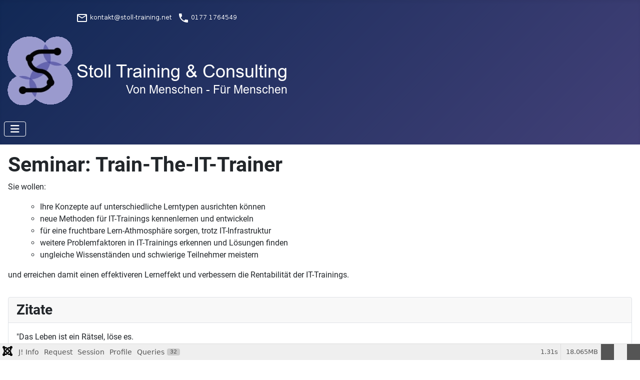

--- FILE ---
content_type: text/html; charset=utf-8
request_url: http://stoll-training.net/index.php/stc-leistungen/stc-training/55-seminar-train-the-it-trainer
body_size: 78952
content:
<!DOCTYPE html>
<html lang="de-de" dir="ltr">

<head>
    <meta charset="utf-8">
	<meta name="rights" content="Hans-Peter Stoll">
	<meta name="author" content="Hans-Peter Stoll">
	<meta name="viewport" content="width=device-width, initial-scale=1">
	<meta name="description" content="Das Train-The-IT-Training lädt Sie ein, an Ihrer Trainerpräsenz zu arbeiten, gezielt Methoden einzusetzen und neue Wege zu beschreiten.">
	<meta name="generator" content="Joomla! - Open Source Content Management">
	<title>Seminar: Train-The-IT-Trainer</title>
	<link href="/media/system/images/joomla-favicon.svg" rel="icon" type="image/svg+xml">
	<link href="/media/system/images/favicon.ico" rel="alternate icon" type="image/vnd.microsoft.icon">
	<link href="/media/system/images/joomla-favicon-pinned.svg" rel="mask-icon" color="#000">

    <link href="/media/system/css/joomla-fontawesome.css?056a8d" rel="lazy-stylesheet" data-asset-name="fontawesome"><noscript><link href="/media/system/css/joomla-fontawesome.css?056a8d" rel="stylesheet"></noscript>
	<link href="/media/templates/site/cassiopeia/css/global/fonts-local_roboto.css?056a8d" rel="lazy-stylesheet" data-asset-name="fontscheme.current"><noscript><link href="/media/templates/site/cassiopeia/css/global/fonts-local_roboto.css?056a8d" rel="stylesheet"></noscript>
	<link href="/media/templates/site/cassiopeia/css/template.css?056a8d" rel="stylesheet" data-asset-name="template.cassiopeia.ltr" data-asset-dependencies="fontawesome">
	<link href="/media/templates/site/cassiopeia/css/global/colors_standard.css?056a8d" rel="stylesheet" data-asset-name="theme.colors_standard">
	<link href="/media/templates/site/cassiopeia/css/vendor/joomla-custom-elements/joomla-alert.css?0.4.1" rel="stylesheet" data-asset-name="webcomponent.joomla-alert">
	<link href="/media/plg_system_debug/css/debug.css?056a8d" rel="stylesheet" data-asset-name="plg.system.debug" data-asset-dependencies="fontawesome">
	<style>:root {
		--hue: 214;
		--template-bg-light: #f0f4fb;
		--template-text-dark: #495057;
		--template-text-light: #ffffff;
		--template-link-color: var(--link-color);
		--template-special-color: #001B4C;
		
	}</style>

    <script src="/media/vendor/jquery/js/jquery.js?3.7.1" data-asset-name="jquery"></script>
	<script src="/media/vendor/metismenujs/js/metismenujs.js?1.4.0" defer data-asset-name="metismenujs"></script>
	<script src="/media/templates/site/cassiopeia/js/mod_menu/menu-metismenu.js?056a8d" defer data-asset-name="metismenu" data-asset-dependencies="metismenujs"></script>
	<script type="application/json" class="joomla-script-options new">{
    "joomla.jtext": {
        "ERROR": "Fehler",
        "MESSAGE": "Nachricht",
        "NOTICE": "Hinweis",
        "WARNING": "Warnung",
        "JCLOSE": "Schließen",
        "JOK": "OK",
        "JOPEN": "Öffnen"
    },
    "system.paths": {
        "root": "",
        "rootFull": "http:\/\/stoll-training.net\/",
        "base": "",
        "baseFull": "http:\/\/stoll-training.net\/"
    },
    "csrf.token": "c58857e63af3ca337025cd4f48094cc7"
}</script>
	<script src="/media/system/js/core.js?2cb912" data-asset-name="core"></script>
	<script src="/media/templates/site/cassiopeia/js/template.js?056a8d" type="module" data-asset-name="template.cassiopeia" data-asset-dependencies="core"></script>
	<script src="/media/vendor/bootstrap/js/collapse.js?5.3.3" type="module" data-asset-name="bootstrap.collapse" data-asset-dependencies="core"></script>
	<script src="/media/system/js/messages.js?9a4811" type="module" data-asset-name="messages" data-asset-dependencies="messages-legacy"></script>
	<script src="/media/plg_system_debug/js/debug.js?056a8d" defer data-asset-name="plg.system.debug" data-asset-dependencies="jquery"></script>
	<script type="application/ld+json">{
    "@context": "https://schema.org",
    "@graph": [
        {
            "@type": "Organization",
            "@id": "http://stoll-training.net/#/schema/Organization/base",
            "name": "Stoll Training & Consulting",
            "url": "http://stoll-training.net/"
        },
        {
            "@type": "WebSite",
            "@id": "http://stoll-training.net/#/schema/WebSite/base",
            "url": "http://stoll-training.net/",
            "name": "Stoll Training & Consulting",
            "publisher": {
                "@id": "http://stoll-training.net/#/schema/Organization/base"
            }
        },
        {
            "@type": "WebPage",
            "@id": "http://stoll-training.net/#/schema/WebPage/base",
            "url": "http://stoll-training.net/index.php/stc-leistungen/stc-training/55-seminar-train-the-it-trainer",
            "name": "Seminar: Train-The-IT-Trainer",
            "description": "Das Train-The-IT-Training lädt Sie ein, an Ihrer Trainerpräsenz zu arbeiten, gezielt Methoden einzusetzen und neue Wege zu beschreiten.",
            "isPartOf": {
                "@id": "http://stoll-training.net/#/schema/WebSite/base"
            },
            "about": {
                "@id": "http://stoll-training.net/#/schema/Organization/base"
            },
            "inLanguage": "de-DE"
        },
        {
            "@type": "Article",
            "@id": "http://stoll-training.net/#/schema/com_content/article/55",
            "name": "Seminar: Train-The-IT-Trainer",
            "headline": "Seminar: Train-The-IT-Trainer",
            "inLanguage": "de-DE",
            "isPartOf": {
                "@id": "http://stoll-training.net/#/schema/WebPage/base"
            }
        }
    ]
}</script>

</head>

<body class="site com_content wrapper-static view-article layout-blog no-task itemid-118 has-sidebar-right">
    <header class="header container-header full-width position-sticky sticky-top">

        
                    <div class="grid-child container-below-top">
                <div class="below-top no-card ">
        
<div id="mod-custom96" class="mod-custom custom">
    <p><img src="/images/STC/contact.png" alt="contact" style="float: right;" /></p></div>
</div>

            </div>
        
                    <div class="grid-child">
                <div class="navbar-brand">
                    <a class="brand-logo" href="/">
                        <img loading="eager" decoding="async" src="http://stoll-training.net/images/STC/stoll_training_St5.png" alt="Stoll Training &amp;amp; Consulting">                    </a>
                                    </div>
            </div>
        
                    <div class="grid-child container-nav">
                                    
<nav class="navbar navbar-expand-lg" aria-label="Stoll Training &amp; Consulting">
    <button class="navbar-toggler navbar-toggler-right" type="button" data-bs-toggle="collapse" data-bs-target="#navbar98" aria-controls="navbar98" aria-expanded="false" aria-label="Navigation umschalten">
        <span class="icon-menu" aria-hidden="true"></span>
    </button>
    <div class="collapse navbar-collapse" id="navbar98">
        <ul class="mod-menu mod-menu_dropdown-metismenu metismenu mod-list ">
<li class="metismenu-item item-106 level-1 default active deeper parent"><a href="/index.php" >Leistungen</a><button class="mm-collapsed mm-toggler mm-toggler-link" aria-haspopup="true" aria-expanded="false" aria-label="Leistungen"></button><ul class="mm-collapse"><li class="metismenu-item item-117 level-2"><a href="/index.php/stc-leistungen/stc-notes-domino" >Notes/Domino</a></li><li class="metismenu-item item-118 level-2 current active"><a href="/index.php/stc-leistungen/stc-training" aria-current="location">Training</a></li><li class="metismenu-item item-119 level-2"><a href="/index.php/stc-leistungen/stc-mailst-du-noch" >Mails du noch?</a></li></ul></li><li class="metismenu-item item-107 level-1"><a href="/index.php/stc-kompetenzen" >Kompetenzen</a></li><li class="metismenu-item item-108 level-1"><a href="/index.php/stc-credo" >Credo</a></li><li class="metismenu-item item-109 level-1"><a href="/index.php/stc-support" >Support</a></li><li class="metismenu-item item-110 level-1 deeper parent"><a href="/index.php/stc-datenschutz" >Datenschutz</a><button class="mm-collapsed mm-toggler mm-toggler-link" aria-haspopup="true" aria-expanded="false" aria-label="Datenschutz"></button><ul class="mm-collapse"><li class="metismenu-item item-111 level-2"><a href="/index.php/stc-datenschutz/stc-impressum" >Impressum</a></li><li class="metismenu-item item-112 level-2"><a href="/index.php/stc-datenschutz/stc-agb" >AGB</a></li></ul></li></ul>
    </div>
</nav>

                                            </div>
            </header>

    <div class="site-grid">
        
        
        
        
        <div class="grid-child container-component">
            
            
            <div id="system-message-container" aria-live="polite"></div>

            <main>
                <div class="com-content-article item-page">
    <meta itemprop="inLanguage" content="de-DE">
    
    
        <div class="page-header">
        <h1>
            Seminar: Train-The-IT-Trainer        </h1>
                            </div>
        
        
    
    
        
                                                <div class="com-content-article__body">
        <p>Sie wollen:</p>
<ul style="margin-right: 0px;">
<ul>
<li>Ihre Konzepte auf unterschiedliche Lerntypen ausrichten k&ouml;nnen</li>
<li>neue Methoden f&uuml;r IT-Trainings kennenlernen und entwickeln</li>
<li>f&uuml;r eine fruchtbare Lern-Athmosph&auml;re sorgen, trotz IT-Infrastruktur</li>
<li>weitere Problemfaktoren in IT-Trainings erkennen und L&ouml;sungen finden</li>
<li>ungleiche Wissenst&auml;nden und schwierige Teilnehmer meistern</li>
</ul>
</ul>
<p>und erreichen damit einen effektiveren Lerneffekt und verbessern die Rentabilit&auml;t der IT-Trainings.</p>    </div>

        
                                        </div>

            </main>
            
        </div>

                    <div class="grid-child container-sidebar-right">
                <div class="sidebar-right card ">
            <h3 class="card-header ">Zitate</h3>        <div class="card-body">
                <div class="mod-articlesnews newsflash">
            <div class="mod-articlesnews__item" itemscope itemtype="https://schema.org/Article">
            

    

    <p>"Das Leben ist ein Rätsel, löse es.<br />Das Leben ist ein Lied, singe es.<br />Das Leben ist ein Abenteuer, wage es..."<br /> <em>(Mutter Teresa)</em></p>

        </div>
    </div>
    </div>
</div>
<div class="sidebar-right no-card ">
        
<div id="mod-custom91" class="mod-custom custom">
    <p style="text-align: center;"><img src="/images/STC/teamviewer.png" alt="teamviewer" style="display: block; margin-left: auto; margin-right: auto;" /><a href="http://www.stoll-training.net/download/S.TeamViewerQS_de.exe">Download <br />Support Modul</a></p></div>
</div>

            </div>
        
        
            </div>

            <footer class="container-footer footer full-width">
            <div class="grid-child">
                
<div class="mod-custom custom banner-overlay" id="mod-custom93">
    <div class="overlay">
        <p>Kompetente Beratung und durchdachte Trainings <br />auf Ihre Bedürfnisse abgestimmt.</p>    </div>
</div>

<div class="mod-custom custom banner-overlay" id="mod-custom95">
    <div class="overlay">
        <p><strong>Partnerseite:</strong><br /><a href="https://www.hans-peter-stoll.de" title="Hans-Peter Stoll">Hans-Peter Stoll</a></p>    </div>
</div>

<nav class="navbar navbar-expand-lg" aria-label="Bottom Menu">
    <button class="navbar-toggler navbar-toggler-right" type="button" data-bs-toggle="collapse" data-bs-target="#navbar97" aria-controls="navbar97" aria-expanded="false" aria-label="Navigation umschalten">
        <span class="icon-menu" aria-hidden="true"></span>
    </button>
    <div class="collapse navbar-collapse" id="navbar97">
        <ul class="mod-menu mod-menu_dropdown-metismenu metismenu mod-list menu-horizontal">
<li class="metismenu-item item-126 level-1"><a href="/index.php/stc-impressum" >Impressum</a></li><li class="metismenu-item item-127 level-1"><a href="/index.php/stc-agb" >AGB</a></li></ul>
    </div>
</nav>

            </div>
        </footer>
    
    
    
<link rel="stylesheet" type="text/css" href="/media/vendor/debugbar/vendor/highlightjs/styles/github.css">
<link rel="stylesheet" type="text/css" href="/media/vendor/debugbar/debugbar.css">
<link rel="stylesheet" type="text/css" href="/media/vendor/debugbar/widgets.css">
<link rel="stylesheet" type="text/css" href="/media/vendor/debugbar/openhandler.css">
<link rel="stylesheet" type="text/css" href="/media/plg_system_debug/widgets/info/widget.min.css">
<link rel="stylesheet" type="text/css" href="/media/plg_system_debug/widgets/sqlqueries/widget.min.css">
<script type="text/javascript" src="/media/vendor/debugbar/vendor/highlightjs/highlight.pack.js" defer></script>
<script type="text/javascript" src="/media/vendor/debugbar/debugbar.js" defer></script>
<script type="text/javascript" src="/media/vendor/debugbar/widgets.js" defer></script>
<script type="text/javascript" src="/media/vendor/debugbar/openhandler.js" defer></script>
<script type="text/javascript" src="/media/plg_system_debug/widgets/info/widget.min.js" defer></script>
<script type="text/javascript" src="/media/plg_system_debug/widgets/sqlqueries/widget.min.js" defer></script>
<script type="module">
var phpdebugbar = new PhpDebugBar.DebugBar();
phpdebugbar.addTab("info", new PhpDebugBar.DebugBar.Tab({"icon":"info-circle","title":"J! Info", "widget": new PhpDebugBar.Widgets.InfoWidget()}));
phpdebugbar.addIndicator("memory", new PhpDebugBar.DebugBar.Indicator({"icon":"cogs","tooltip":"Memory Usage"}), "right");
phpdebugbar.addTab("request", new PhpDebugBar.DebugBar.Tab({"icon":"tags","title":"Request", "widget": new PhpDebugBar.Widgets.VariableListWidget()}));
phpdebugbar.addTab("session", new PhpDebugBar.DebugBar.Tab({"icon":"key","title":"Session", "widget": new PhpDebugBar.Widgets.VariableListWidget()}));
phpdebugbar.addIndicator("profileTime", new PhpDebugBar.DebugBar.Indicator({"icon":"clock-o","tooltip":"Request Duration"}), "right");
phpdebugbar.addTab("profile", new PhpDebugBar.DebugBar.Tab({"icon":"clock-o","title":"Profile", "widget": new PhpDebugBar.Widgets.TimelineWidget()}));
phpdebugbar.addTab("queries", new PhpDebugBar.DebugBar.Tab({"icon":"database","title":"Queries", "widget": new PhpDebugBar.Widgets.SQLQueriesWidget()}));
phpdebugbar.setDataMap({
"info": ["info", {}],
"memory": ["memory.peak_usage_str", '0B'],
"request": ["request", {}],
"session": ["session.data", []],
"profileTime": ["profile.duration_str", '0ms'],
"profile": ["profile", {}],
"queries": ["queries.data", []],
"queries:badge": ["queries.count", null]
});
phpdebugbar.restoreState();
phpdebugbar.ajaxHandler = new PhpDebugBar.AjaxHandler(phpdebugbar, undefined, true);
phpdebugbar.ajaxHandler.bindToXHR();
phpdebugbar.addDataSet({"__meta":{"id":"X6a04221963e155205f24567efbba443e","datetime":"2026-01-27 12:54:33","utime":1769518473.66305,"method":"GET","uri":"\/index.php\/stc-leistungen\/stc-training\/55-seminar-train-the-it-trainer","ip":"18.223.118.119"},"info":{"phpVersion":"8.4.17","joomlaVersion":"5.3.3","requestId":"X6a04221963e155205f24567efbba443e","identity":{"type":"guest"},"response":{"status_code":200},"template":{"template":"cassiopeia","home":"1","id":14},"database":{"dbserver":"mysql","dbversion":"8.0.36","dbcollation":"utf8mb4_general_ci","dbconnectioncollation":"utf8mb4_0900_ai_ci","dbconnectionencryption":"","dbconnencryptsupported":true}},"juser":{"user_id":0},"memory":{"peak_usage":18942480,"peak_usage_str":"18.065MB"},"request":{"$_GET":"[]","$_POST":"[]","$_SESSION":"array:1 [\n  \u0022joomla\u0022 =\u003E \u0022***redacted***\u0022\n]","$_COOKIE":"[]","$_SERVER":"array:38 [\n  \u0022UNIQUE_ID\u0022 =\u003E \u0022aXi1iAplWiYVnQvNeojKOAAAAfE\u0022\n  \u0022RZ_n\u0022 =\u003E \u002251716976\u0022\n  \u0022RZ_a\u0022 =\u003E \u0022:Rhttp-301:Cpremium:quota=153600MB:fcgi=1:php=84:spam=0:crt=26745974:tpl=strato-standard-emig:\u0022\n  \u0022RZ_path\u0022 =\u003E \u0022web012\/d2\/76\/51716976\u0022\n  \u0022SCRIPT_URL\u0022 =\u003E \u0022\/index.php\/stc-leistungen\/stc-training\/55-seminar-train-the-it-trainer\u0022\n  \u0022SCRIPT_URI\u0022 =\u003E \u0022http:\/\/stoll-training.net\/index.php\/stc-leistungen\/stc-training\/55-seminar-train-the-it-trainer\u0022\n  \u0022DOCUMENT_ROOT\u0022 =\u003E \u0022\/home\/strato\/http\/premium\/rid\/69\/76\/51716976\/htdocs\/stc\u0022\n  \u0022RZ_php\u0022 =\u003E \u002284\u0022\n  \u0022PHPRC\u0022 =\u003E \u0022\/home\/strato\/http\/premium\/rid\/69\/76\/51716976\/htdocs\/stc\u0022\n  \u0022HTTP_HOST\u0022 =\u003E \u0022stoll-training.net\u0022\n  \u0022HTTP_PRAGMA\u0022 =\u003E \u0022no-cache\u0022\n  \u0022HTTP_CACHE_CONTROL\u0022 =\u003E \u0022no-cache\u0022\n  \u0022HTTP_UPGRADE_INSECURE_REQUESTS\u0022 =\u003E \u00221\u0022\n  \u0022HTTP_USER_AGENT\u0022 =\u003E \u0022Mozilla\/5.0 (Macintosh; Intel Mac OS X 10_15_7) AppleWebKit\/537.36 (KHTML, like Gecko) Chrome\/131.0.0.0 Safari\/537.36; ClaudeBot\/1.0; +claudebot@anthropic.com)\u0022\n  \u0022HTTP_ACCEPT\u0022 =\u003E \u0022text\/html,application\/xhtml+xml,application\/xml;q=0.9,image\/webp,image\/apng,*\/*;q=0.8,application\/signed-exchange;v=b3;q=0.9\u0022\n  \u0022HTTP_ACCEPT_ENCODING\u0022 =\u003E \u0022gzip, deflate\u0022\n  \u0022HTTP_CONNECTION\u0022 =\u003E \u0022close\u0022\n  \u0022PATH\u0022 =\u003E \u0022\/usr\/local\/sbin:\/usr\/local\/bin:\/usr\/sbin:\/usr\/bin\u0022\n  \u0022SERVER_SOFTWARE\u0022 =\u003E \u0022Apache\/2.4.66 (Unix)\u0022\n  \u0022SERVER_NAME\u0022 =\u003E \u0022stoll-training.net\u0022\n  \u0022SERVER_PORT\u0022 =\u003E \u002280\u0022\n  \u0022REMOTE_ADDR\u0022 =\u003E \u002218.223.118.119\u0022\n  \u0022SERVER_ADMIN\u0022 =\u003E \u0022service@webmailer.de\u0022\n  \u0022SCRIPT_FILENAME\u0022 =\u003E \u0022\/home\/strato\/http\/premium\/rid\/69\/76\/51716976\/htdocs\/stc\/index.php\u0022\n  \u0022REMOTE_PORT\u0022 =\u003E \u00223847\u0022\n  \u0022GATEWAY_INTERFACE\u0022 =\u003E \u0022CGI\/1.1\u0022\n  \u0022SERVER_PROTOCOL\u0022 =\u003E \u0022HTTP\/1.1\u0022\n  \u0022REQUEST_METHOD\u0022 =\u003E \u0022GET\u0022\n  \u0022QUERY_STRING\u0022 =\u003E \u0022\u0022\n  \u0022REQUEST_URI\u0022 =\u003E \u0022\/index.php\/stc-leistungen\/stc-training\/55-seminar-train-the-it-trainer\u0022\n  \u0022SCRIPT_NAME\u0022 =\u003E \u0022\/index.php\u0022\n  \u0022PATH_INFO\u0022 =\u003E \u0022\/stc-leistungen\/stc-training\/55-seminar-train-the-it-trainer\u0022\n  \u0022PATH_TRANSLATED\u0022 =\u003E \u0022\/home\/strato\/http\/premium\/rid\/69\/76\/51716976\/htdocs\/stc\/stc-leistungen\/stc-training\/55-seminar-train-the-it-trainer\u0022\n  \u0022PHP_SELF\u0022 =\u003E \u0022\/index.php\/stc-leistungen\/stc-training\/55-seminar-train-the-it-trainer\u0022\n  \u0022REQUEST_TIME_FLOAT\u0022 =\u003E 1769518472.2363\n  \u0022REQUEST_TIME\u0022 =\u003E 1769518472\n  \u0022argv\u0022 =\u003E []\n  \u0022argc\u0022 =\u003E 0\n]"},"session":{"data":{"session":"array:3 [\n  \u0022counter\u0022 =\u003E 1\n  \u0022timer\u0022 =\u003E array:3 [\n    \u0022start\u0022 =\u003E 1769518472\n    \u0022last\u0022 =\u003E 1769518472\n    \u0022now\u0022 =\u003E 1769518472\n  ]\n  \u0022token\u0022 =\u003E \u0022***redacted***\u0022\n]","registry":"array:3 [\n  \u0022data\u0022 =\u003E []\n  \u0022initialized\u0022 =\u003E false\n  \u0022separator\u0022 =\u003E \u0022.\u0022\n]","user":"array:21 [\n  \u0022id\u0022 =\u003E 0\n  \u0022name\u0022 =\u003E null\n  \u0022username\u0022 =\u003E null\n  \u0022email\u0022 =\u003E null\n  \u0022password\u0022 =\u003E \u0022***redacted***\u0022\n  \u0022password_clear\u0022 =\u003E \u0022***redacted***\u0022\n  \u0022block\u0022 =\u003E null\n  \u0022sendEmail\u0022 =\u003E 0\n  \u0022registerDate\u0022 =\u003E null\n  \u0022lastvisitDate\u0022 =\u003E null\n  \u0022activation\u0022 =\u003E null\n  \u0022params\u0022 =\u003E null\n  \u0022groups\u0022 =\u003E array:1 [\n    0 =\u003E \u00229\u0022\n  ]\n  \u0022guest\u0022 =\u003E 1\n  \u0022lastResetTime\u0022 =\u003E null\n  \u0022resetCount\u0022 =\u003E null\n  \u0022requireReset\u0022 =\u003E null\n  \u0022typeAlias\u0022 =\u003E null\n  \u0022otpKey\u0022 =\u003E \u0022***redacted***\u0022\n  \u0022otep\u0022 =\u003E \u0022***redacted***\u0022\n  \u0022authProvider\u0022 =\u003E null\n]"}},"profile":{"start":1769518472.236318,"end":1769518473.546743,"duration":1.3104248046875,"duration_str":"1.31s","measures":[{"label":"afterLoad (3.54MB)","start":1769518472.236318,"relative_start":0,"end":1769518472.371037,"relative_end":-1.175705909729004,"duration":0.1347188949584961,"duration_str":"135ms","params":[],"collector":null},{"label":"afterInitialise (7.08MB)","start":1769518472.371037,"relative_start":0.1347188949584961,"end":1769518472.836704,"relative_end":-0.7100389003753662,"duration":0.4656670093536377,"duration_str":"466ms","params":[],"collector":null},{"label":"afterRoute (831.04KB)","start":1769518472.836704,"relative_start":0.6003859043121338,"end":1769518472.939749,"relative_end":-0.6069939136505127,"duration":0.10304498672485352,"duration_str":"103ms","params":[],"collector":null},{"label":"beforeRenderComponent com_content (918.55KB)","start":1769518472.939749,"relative_start":0.7034308910369873,"end":1769518473.001775,"relative_end":-0.5449678897857666,"duration":0.062026023864746094,"duration_str":"62.03ms","params":[],"collector":null},{"label":"Before Access::preloadComponents (all components) (613.73KB)","start":1769518473.001775,"relative_start":0.7654569149017334,"end":1769518473.038378,"relative_end":-0.5083649158477783,"duration":0.03660297393798828,"duration_str":"36.6ms","params":[],"collector":null},{"label":"After Access::preloadComponents (all components) (113.62KB)","start":1769518473.038378,"relative_start":0.8020598888397217,"end":1769518473.041055,"relative_end":-0.505687952041626,"duration":0.0026769638061523438,"duration_str":"2.68ms","params":[],"collector":null},{"label":"Before Access::preloadPermissions (com_content) (424B)","start":1769518473.041055,"relative_start":0.804736852645874,"end":1769518473.0410872,"relative_end":-0.5056557655334473,"duration":3.218650817871094e-5,"duration_str":"32\u03bcs","params":[],"collector":null},{"label":"After Access::preloadPermissions (com_content) (27.24KB)","start":1769518473.0410872,"relative_start":0.8047690391540527,"end":1769518473.0436962,"relative_end":-0.5030467510223389,"duration":0.0026090145111083984,"duration_str":"2.61ms","params":[],"collector":null},{"label":"Before Access::getAssetRules (id:126 name:com_content.article.55) (1.15KB)","start":1769518473.0436962,"relative_start":0.8073780536651611,"end":1769518473.043765,"relative_end":-0.5029778480529785,"duration":6.890296936035156e-5,"duration_str":"69\u03bcs","params":[],"collector":null},{"label":"After Access::getAssetRules (id:126 name:com_content.article.55) (25.41KB)","start":1769518473.043765,"relative_start":0.8074469566345215,"end":1769518473.046106,"relative_end":-0.5006368160247803,"duration":0.002341032028198242,"duration_str":"2.34ms","params":[],"collector":null},{"label":"afterRenderComponent com_content (2.37MB)","start":1769518473.046106,"relative_start":0.8097879886627197,"end":1769518473.276629,"relative_end":-0.2701139450073242,"duration":0.23052287101745605,"duration_str":"231ms","params":[],"collector":null},{"label":"afterDispatch (4.2KB)","start":1769518473.276629,"relative_start":1.0403108596801758,"end":1769518473.2777321,"relative_end":-0.2690107822418213,"duration":0.0011031627655029297,"duration_str":"1.1ms","params":[],"collector":null},{"label":"beforeRenderRawModule mod_articles_news (Zitate) (820.53KB)","start":1769518473.2777321,"relative_start":1.0414140224456787,"end":1769518473.3344772,"relative_end":-0.2122657299041748,"duration":0.056745052337646484,"duration_str":"56.75ms","params":[],"collector":null},{"label":"afterRenderRawModule mod_articles_news (Zitate) (425.06KB)","start":1769518473.3344772,"relative_start":1.0981590747833252,"end":1769518473.3797681,"relative_end":-0.16697478294372559,"duration":0.04529094696044922,"duration_str":"45.29ms","params":[],"collector":null},{"label":"beforeRenderRawModule mod_custom (Support (Sidebar)) (2.13KB)","start":1769518473.3797681,"relative_start":1.1434500217437744,"end":1769518473.379848,"relative_end":-0.16689491271972656,"duration":7.987022399902344e-5,"duration_str":"80\u03bcs","params":[],"collector":null},{"label":"afterRenderRawModule mod_custom (Support (Sidebar)) (8.65KB)","start":1769518473.379848,"relative_start":1.1435298919677734,"end":1769518473.388035,"relative_end":-0.158707857131958,"duration":0.008187055587768555,"duration_str":"8.19ms","params":[],"collector":null},{"label":"beforeRenderRawModule mod_menu (Stoll Training \u0026 Consulting) (2.93KB)","start":1769518473.388035,"relative_start":1.151716947555542,"end":1769518473.388173,"relative_end":-0.1585698127746582,"duration":0.0001380443572998047,"duration_str":"138\u03bcs","params":[],"collector":null},{"label":"afterRenderRawModule mod_menu (Stoll Training \u0026 Consulting) (234.57KB)","start":1769518473.388173,"relative_start":1.1518549919128418,"end":1769518473.4062731,"relative_end":-0.14046978950500488,"duration":0.01810002326965332,"duration_str":"18.1ms","params":[],"collector":null},{"label":"beforeRenderRawModule mod_custom (Leistungen) (1.14KB)","start":1769518473.4062731,"relative_start":1.1699550151824951,"end":1769518473.406393,"relative_end":-0.1403498649597168,"duration":0.00011992454528808594,"duration_str":"120\u03bcs","params":[],"collector":null},{"label":"afterRenderRawModule mod_custom (Leistungen) (1.31KB)","start":1769518473.406393,"relative_start":1.1700749397277832,"end":1769518473.407191,"relative_end":-0.13955187797546387,"duration":0.0007979869842529297,"duration_str":"798\u03bcs","params":[],"collector":null},{"label":"beforeRenderRawModule mod_custom (Partnerseiten) (720B)","start":1769518473.407191,"relative_start":1.1708729267120361,"end":1769518473.407221,"relative_end":-0.13952183723449707,"duration":3.0040740966796875e-5,"duration_str":"30\u03bcs","params":[],"collector":null},{"label":"afterRenderRawModule mod_custom (Partnerseiten) (1.05KB)","start":1769518473.407221,"relative_start":1.170902967453003,"end":1769518473.407668,"relative_end":-0.13907480239868164,"duration":0.0004470348358154297,"duration_str":"447\u03bcs","params":[],"collector":null},{"label":"beforeRenderRawModule mod_menu (Bottom Menu) (2.55KB)","start":1769518473.407668,"relative_start":1.1713500022888184,"end":1769518473.407696,"relative_end":-0.13904690742492676,"duration":2.7894973754882812e-5,"duration_str":"28\u03bcs","params":[],"collector":null},{"label":"afterRenderRawModule mod_menu (Bottom Menu) (18.15KB)","start":1769518473.407696,"relative_start":1.1713778972625732,"end":1769518473.411335,"relative_end":-0.1354079246520996,"duration":0.0036389827728271484,"duration_str":"3.64ms","params":[],"collector":null},{"label":"beforeRenderModule mod_custom (Leistungen) (11.49KB)","start":1769518473.411335,"relative_start":1.1750168800354004,"end":1769518473.416392,"relative_end":-0.13035082817077637,"duration":0.005057096481323242,"duration_str":"5.06ms","params":[],"collector":null},{"label":"afterRenderModule mod_custom (Leistungen) (15.59KB)","start":1769518473.416392,"relative_start":1.1800739765167236,"end":1769518473.420707,"relative_end":-0.1260359287261963,"duration":0.004314899444580078,"duration_str":"4.31ms","params":[],"collector":null},{"label":"beforeRenderModule mod_custom (Partnerseiten) (1.48KB)","start":1769518473.420707,"relative_start":1.1843888759613037,"end":1769518473.4207652,"relative_end":-0.1259777545928955,"duration":5.817413330078125e-5,"duration_str":"58\u03bcs","params":[],"collector":null},{"label":"afterRenderModule mod_custom (Partnerseiten) (3.42KB)","start":1769518473.4207652,"relative_start":1.1844470500946045,"end":1769518473.421078,"relative_end":-0.12566494941711426,"duration":0.00031280517578125,"duration_str":"313\u03bcs","params":[],"collector":null},{"label":"beforeRenderModule mod_menu (Bottom Menu) (624B)","start":1769518473.421078,"relative_start":1.1847598552703857,"end":1769518473.421113,"relative_end":-0.12562990188598633,"duration":3.504753112792969e-5,"duration_str":"35\u03bcs","params":[],"collector":null},{"label":"afterRenderModule mod_menu (Bottom Menu) (3.19KB)","start":1769518473.421113,"relative_start":1.1847949028015137,"end":1769518473.421453,"relative_end":-0.1252899169921875,"duration":0.0003399848937988281,"duration_str":"340\u03bcs","params":[],"collector":null},{"label":"beforeRenderModule mod_articles_news (Zitate) (280B)","start":1769518473.421453,"relative_start":1.1851348876953125,"end":1769518473.421541,"relative_end":-0.12520194053649902,"duration":8.797645568847656e-5,"duration_str":"88\u03bcs","params":[],"collector":null},{"label":"afterRenderModule mod_articles_news (Zitate) (4.42KB)","start":1769518473.421541,"relative_start":1.185222864151001,"end":1769518473.4225461,"relative_end":-0.12419676780700684,"duration":0.0010051727294921875,"duration_str":"1.01ms","params":[],"collector":null},{"label":"beforeRenderModule mod_custom (Support (Sidebar)) (3.66KB)","start":1769518473.4225461,"relative_start":1.1862280368804932,"end":1769518473.422575,"relative_end":-0.12416791915893555,"duration":2.8848648071289062e-5,"duration_str":"29\u03bcs","params":[],"collector":null},{"label":"afterRenderModule mod_custom (Support (Sidebar)) (5.57KB)","start":1769518473.422575,"relative_start":1.1862568855285645,"end":1769518473.424211,"relative_end":-0.12253189086914062,"duration":0.0016360282897949219,"duration_str":"1.64ms","params":[],"collector":null},{"label":"beforeRenderModule mod_menu (Stoll Training \u0026 Consulting) (1.73KB)","start":1769518473.424211,"relative_start":1.1878929138183594,"end":1769518473.4243672,"relative_end":-0.1223757266998291,"duration":0.00015616416931152344,"duration_str":"156\u03bcs","params":[],"collector":null},{"label":"afterRenderModule mod_menu (Stoll Training \u0026 Consulting) (4.36KB)","start":1769518473.4243672,"relative_start":1.188049077987671,"end":1769518473.424937,"relative_end":-0.12180590629577637,"duration":0.0005698204040527344,"duration_str":"570\u03bcs","params":[],"collector":null},{"label":"beforeRenderRawModule mod_custom (Kontakt) (2.23KB)","start":1769518473.424937,"relative_start":1.1886188983917236,"end":1769518473.4250002,"relative_end":-0.12174272537231445,"duration":6.318092346191406e-5,"duration_str":"63\u03bcs","params":[],"collector":null},{"label":"afterRenderRawModule mod_custom (Kontakt) (992B)","start":1769518473.4250002,"relative_start":1.1886820793151855,"end":1769518473.425499,"relative_end":-0.12124395370483398,"duration":0.0004987716674804688,"duration_str":"499\u03bcs","params":[],"collector":null},{"label":"beforeRenderModule mod_custom (Kontakt) (704B)","start":1769518473.425499,"relative_start":1.189180850982666,"end":1769518473.425506,"relative_end":-0.12123680114746094,"duration":7.152557373046875e-6,"duration_str":"7\u03bcs","params":[],"collector":null},{"label":"afterRenderModule mod_custom (Kontakt) (3.23KB)","start":1769518473.425506,"relative_start":1.189188003540039,"end":1769518473.4260142,"relative_end":-0.12072873115539551,"duration":0.0005080699920654297,"duration_str":"508\u03bcs","params":[],"collector":null},{"label":"afterRender (655.95KB)","start":1769518473.4260142,"relative_start":1.1896960735321045,"end":1769518473.5430582,"relative_end":-0.0036847591400146484,"duration":0.11704397201538086,"duration_str":"117ms","params":[],"collector":null}],"rawMarks":[{"prefix":"Application","time":134.7188949584961,"totalTime":134.7188949584961,"memory":3.5402069091796875,"totalMemory":3.9175796508789062,"label":"afterLoad"},{"prefix":"Application","time":465.6670093536377,"totalTime":600.3859043121338,"memory":7.075736999511719,"totalMemory":10.993316650390625,"label":"afterInitialise"},{"prefix":"Application","time":103.04498672485352,"totalTime":703.4308910369873,"memory":0.8115615844726562,"totalMemory":11.804878234863281,"label":"afterRoute"},{"prefix":"Application","time":62.026023864746094,"totalTime":765.4569149017334,"memory":0.8970184326171875,"totalMemory":12.701896667480469,"label":"beforeRenderComponent com_content"},{"prefix":"Application","time":36.60297393798828,"totalTime":802.0598888397217,"memory":0.5993423461914062,"totalMemory":13.301239013671875,"label":"Before Access::preloadComponents (all components)"},{"prefix":"Application","time":2.6769638061523438,"totalTime":804.736852645874,"memory":0.11095428466796875,"totalMemory":13.412193298339844,"label":"After Access::preloadComponents (all components)"},{"prefix":"Application","time":0.03218650817871094,"totalTime":804.7690391540527,"memory":-0.00040435791015625,"totalMemory":13.411788940429688,"label":"Before Access::preloadPermissions (com_content)"},{"prefix":"Application","time":2.6090145111083984,"totalTime":807.3780536651611,"memory":0.02660369873046875,"totalMemory":13.438392639160156,"label":"After Access::preloadPermissions (com_content)"},{"prefix":"Application","time":0.06890296936035156,"totalTime":807.4469566345215,"memory":-0.00112152099609375,"totalMemory":13.437271118164062,"label":"Before Access::getAssetRules (id:126 name:com_content.article.55)"},{"prefix":"Application","time":2.341032028198242,"totalTime":809.7879886627197,"memory":0.024810791015625,"totalMemory":13.462081909179688,"label":"After Access::getAssetRules (id:126 name:com_content.article.55)"},{"prefix":"Application","time":230.52287101745605,"totalTime":1040.3108596801758,"memory":2.3666610717773438,"totalMemory":15.828742980957031,"label":"afterRenderComponent com_content"},{"prefix":"Application","time":1.1031627655029297,"totalTime":1041.4140224456787,"memory":0.0041046142578125,"totalMemory":15.832847595214844,"label":"afterDispatch"},{"prefix":"Application","time":56.745052337646484,"totalTime":1098.1590747833252,"memory":0.801300048828125,"totalMemory":16.63414764404297,"label":"beforeRenderRawModule mod_articles_news (Zitate)"},{"prefix":"Application","time":45.29094696044922,"totalTime":1143.4500217437744,"memory":0.41510009765625,"totalMemory":17.04924774169922,"label":"afterRenderRawModule mod_articles_news (Zitate)"},{"prefix":"Application","time":0.07987022399902344,"totalTime":1143.5298919677734,"memory":-0.0020751953125,"totalMemory":17.04717254638672,"label":"beforeRenderRawModule mod_custom (Support (Sidebar))"},{"prefix":"Application","time":8.187055587768555,"totalTime":1151.716947555542,"memory":0.00844573974609375,"totalMemory":17.055618286132812,"label":"afterRenderRawModule mod_custom (Support (Sidebar))"},{"prefix":"Application","time":0.1380443572998047,"totalTime":1151.8549919128418,"memory":0.00286102294921875,"totalMemory":17.05847930908203,"label":"beforeRenderRawModule mod_menu (Stoll Training \u0026 Consulting)"},{"prefix":"Application","time":18.10002326965332,"totalTime":1169.9550151824951,"memory":0.22907257080078125,"totalMemory":17.287551879882812,"label":"afterRenderRawModule mod_menu (Stoll Training \u0026 Consulting)"},{"prefix":"Application","time":0.11992454528808594,"totalTime":1170.0749397277832,"memory":-0.0011138916015625,"totalMemory":17.28643798828125,"label":"beforeRenderRawModule mod_custom (Leistungen)"},{"prefix":"Application","time":0.7979869842529297,"totalTime":1170.8729267120361,"memory":0.00128173828125,"totalMemory":17.2877197265625,"label":"afterRenderRawModule mod_custom (Leistungen)"},{"prefix":"Application","time":0.030040740966796875,"totalTime":1170.902967453003,"memory":0.0006866455078125,"totalMemory":17.288406372070312,"label":"beforeRenderRawModule mod_custom (Partnerseiten)"},{"prefix":"Application","time":0.4470348358154297,"totalTime":1171.3500022888184,"memory":0.0010223388671875,"totalMemory":17.2894287109375,"label":"afterRenderRawModule mod_custom (Partnerseiten)"},{"prefix":"Application","time":0.027894973754882812,"totalTime":1171.3778972625732,"memory":0.0024871826171875,"totalMemory":17.291915893554688,"label":"beforeRenderRawModule mod_menu (Bottom Menu)"},{"prefix":"Application","time":3.6389827728271484,"totalTime":1175.0168800354004,"memory":0.01772308349609375,"totalMemory":17.30963897705078,"label":"afterRenderRawModule mod_menu (Bottom Menu)"},{"prefix":"Application","time":5.057096481323242,"totalTime":1180.0739765167236,"memory":-0.01122283935546875,"totalMemory":17.298416137695312,"label":"beforeRenderModule mod_custom (Leistungen)"},{"prefix":"Application","time":4.314899444580078,"totalTime":1184.3888759613037,"memory":0.01522064208984375,"totalMemory":17.313636779785156,"label":"afterRenderModule mod_custom (Leistungen)"},{"prefix":"Application","time":0.05817413330078125,"totalTime":1184.4470500946045,"memory":-0.0014495849609375,"totalMemory":17.31218719482422,"label":"beforeRenderModule mod_custom (Partnerseiten)"},{"prefix":"Application","time":0.31280517578125,"totalTime":1184.7598552703857,"memory":0.0033416748046875,"totalMemory":17.315528869628906,"label":"afterRenderModule mod_custom (Partnerseiten)"},{"prefix":"Application","time":0.03504753112792969,"totalTime":1184.7949028015137,"memory":0.0005950927734375,"totalMemory":17.316123962402344,"label":"beforeRenderModule mod_menu (Bottom Menu)"},{"prefix":"Application","time":0.3399848937988281,"totalTime":1185.1348876953125,"memory":0.00311279296875,"totalMemory":17.319236755371094,"label":"afterRenderModule mod_menu (Bottom Menu)"},{"prefix":"Application","time":0.08797645568847656,"totalTime":1185.222864151001,"memory":0.00026702880859375,"totalMemory":17.319503784179688,"label":"beforeRenderModule mod_articles_news (Zitate)"},{"prefix":"Application","time":1.0051727294921875,"totalTime":1186.2280368804932,"memory":0.0043182373046875,"totalMemory":17.323822021484375,"label":"afterRenderModule mod_articles_news (Zitate)"},{"prefix":"Application","time":0.028848648071289062,"totalTime":1186.2568855285645,"memory":-0.003570556640625,"totalMemory":17.32025146484375,"label":"beforeRenderModule mod_custom (Support (Sidebar))"},{"prefix":"Application","time":1.6360282897949219,"totalTime":1187.8929138183594,"memory":0.00543975830078125,"totalMemory":17.32569122314453,"label":"afterRenderModule mod_custom (Support (Sidebar))"},{"prefix":"Application","time":0.15616416931152344,"totalTime":1188.049077987671,"memory":0.0016937255859375,"totalMemory":17.32738494873047,"label":"beforeRenderModule mod_menu (Stoll Training \u0026 Consulting)"},{"prefix":"Application","time":0.5698204040527344,"totalTime":1188.6188983917236,"memory":0.0042572021484375,"totalMemory":17.331642150878906,"label":"afterRenderModule mod_menu (Stoll Training \u0026 Consulting)"},{"prefix":"Application","time":0.06318092346191406,"totalTime":1188.6820793151855,"memory":-0.00217437744140625,"totalMemory":17.3294677734375,"label":"beforeRenderRawModule mod_custom (Kontakt)"},{"prefix":"Application","time":0.49877166748046875,"totalTime":1189.180850982666,"memory":0.000946044921875,"totalMemory":17.330413818359375,"label":"afterRenderRawModule mod_custom (Kontakt)"},{"prefix":"Application","time":0.007152557373046875,"totalTime":1189.188003540039,"memory":0.00067138671875,"totalMemory":17.331085205078125,"label":"beforeRenderModule mod_custom (Kontakt)"},{"prefix":"Application","time":0.5080699920654297,"totalTime":1189.6960735321045,"memory":0.0031585693359375,"totalMemory":17.334243774414062,"label":"afterRenderModule mod_custom (Kontakt)"},{"prefix":"Application","time":117.04397201538086,"totalTime":1306.7400455474854,"memory":0.6405792236328125,"totalMemory":17.974822998046875,"label":"afterRender"}]},"queries":{"data":{"statements":[{"sql":"SELECT @@SESSION.sql_mode;","params":[],"duration_str":"1.2ms","memory_str":"968B","caller":"\/mnt\/web012\/d2\/76\/51716976\/htdocs\/stc\/libraries\/vendor\/joomla\/database\/src\/Mysqli\/MysqliDriver.php:259","callstack":[],"explain":[],"explain_col":[],"profile":[]},{"sql":"SELECT `data`\nFROM `stc_session`\nWHERE `session_id` = ?","params":{"1":{"value":"dbdd94d5e972e5fe53d988c496991028","dataType":"string","length":0,"driverOptions":[]}},"duration_str":"948\u03bcs","memory_str":"1008B","caller":"\/mnt\/web012\/d2\/76\/51716976\/htdocs\/stc\/libraries\/vendor\/joomla\/session\/src\/Handler\/DatabaseHandler.php:250","callstack":[],"explain":[],"explain_col":[],"profile":[]},{"sql":"SELECT `session_id`\nFROM `stc_session`\nWHERE `session_id` = :session_id LIMIT 1","params":{":session_id":{"value":"dbdd94d5e972e5fe53d988c496991028","dataType":"string","length":0,"driverOptions":[]}},"duration_str":"883\u03bcs","memory_str":"1.3KB","caller":"\/mnt\/web012\/d2\/76\/51716976\/htdocs\/stc\/libraries\/src\/Session\/MetadataManager.php:187","callstack":[],"explain":[],"explain_col":[],"profile":[]},{"sql":"INSERT INTO `stc_session`\n(`session_id`,`guest`,`time`,`userid`,`username`,`client_id`) VALUES \n(:session_id, :guest, :time, :user_id, :username, :client_id)","params":{":session_id":{"value":"dbdd94d5e972e5fe53d988c496991028","dataType":"string","length":0,"driverOptions":[]},":guest":{"value":1,"dataType":"int","length":0,"driverOptions":[]},":time":{"value":1769518472,"dataType":"string","length":0,"driverOptions":[]},":user_id":{"value":0,"dataType":"int","length":0,"driverOptions":[]},":username":{"value":"","dataType":"string","length":0,"driverOptions":[]},":client_id":{"value":0,"dataType":"int","length":0,"driverOptions":[]}},"duration_str":"3.37ms","memory_str":"944B","caller":"\/mnt\/web012\/d2\/76\/51716976\/htdocs\/stc\/libraries\/src\/Session\/MetadataManager.php:260","callstack":[],"explain":[],"explain_col":[],"profile":[]},{"sql":"SELECT `extension_id` AS `id`,`element` AS `option`,`params`,`enabled`\nFROM `stc_extensions`\nWHERE `type` = \u0027component\u0027 AND `state` = 0 AND `enabled` = 1","params":[],"duration_str":"1.4ms","memory_str":"1.61KB","caller":"\/mnt\/web012\/d2\/76\/51716976\/htdocs\/stc\/libraries\/src\/Component\/ComponentHelper.php:399","callstack":[],"explain":[],"explain_col":[],"profile":[]},{"sql":"SELECT `id`,`rules`\nFROM `stc_viewlevels`","params":[],"duration_str":"1.1ms","memory_str":"656B","caller":"\/mnt\/web012\/d2\/76\/51716976\/htdocs\/stc\/libraries\/src\/Access\/Access.php:955","callstack":[],"explain":[],"explain_col":[],"profile":[]},{"sql":"SELECT `b`.`id`\nFROM `stc_usergroups` AS `a`\nLEFT JOIN `stc_usergroups` AS `b` ON `b`.`lft` \u003C= `a`.`lft` AND `b`.`rgt` \u003E= `a`.`rgt`\nWHERE `a`.`id` = :guest","params":{":guest":{"value":9,"dataType":"int","length":0,"driverOptions":[]}},"duration_str":"1.13ms","memory_str":"1.33KB","caller":"\/mnt\/web012\/d2\/76\/51716976\/htdocs\/stc\/libraries\/src\/Access\/Access.php:868","callstack":[],"explain":[],"explain_col":[],"profile":[]},{"sql":"SELECT `folder` AS `type`,`element` AS `name`,`params` AS `params`,`extension_id` AS `id`\nFROM `stc_extensions`\nWHERE `enabled` = 1 AND `type` = \u0027plugin\u0027 AND `state` IN (0,1) AND `access` IN (:preparedArray1,:preparedArray2)\nORDER BY `ordering`","params":{":preparedArray1":{"value":1,"dataType":"int","length":0,"driverOptions":[]},":preparedArray2":{"value":5,"dataType":"int","length":0,"driverOptions":[]}},"duration_str":"1.66ms","memory_str":"3.98KB","caller":"\/mnt\/web012\/d2\/76\/51716976\/htdocs\/stc\/libraries\/src\/Plugin\/PluginHelper.php:294","callstack":[],"explain":[],"explain_col":[],"profile":[]},{"sql":"SELECT `m`.`id`,`m`.`menutype`,`m`.`title`,`m`.`alias`,`m`.`note`,`m`.`link`,`m`.`type`,`m`.`level`,`m`.`language`,`m`.`browserNav`,`m`.`access`,`m`.`params`,`m`.`home`,`m`.`img`,`m`.`template_style_id`,`m`.`component_id`,`m`.`parent_id`,`m`.`path` AS `route`,`e`.`element` AS `component`\nFROM `stc_menu` AS `m`\nLEFT JOIN `stc_extensions` AS `e` ON `m`.`component_id` = `e`.`extension_id`\nWHERE \n(\n(`m`.`published` = 1 AND `m`.`parent_id` \u003E 0 AND `m`.`client_id` = 0) AND \n(`m`.`publish_up` IS NULL OR `m`.`publish_up` \u003C= :currentDate1)) AND \n(`m`.`publish_down` IS NULL OR `m`.`publish_down` \u003E= :currentDate2)\nORDER BY `m`.`lft`","params":{":currentDate1":{"value":"2026-01-27 12:54:32","dataType":"string","length":0,"driverOptions":[]},":currentDate2":{"value":"2026-01-27 12:54:32","dataType":"string","length":0,"driverOptions":[]}},"duration_str":"2.39ms","memory_str":"20.14KB","caller":"\/mnt\/web012\/d2\/76\/51716976\/htdocs\/stc\/libraries\/src\/Menu\/SiteMenu.php:166","callstack":[],"explain":[],"explain_col":[],"profile":[]},{"sql":"SELECT `c`.`id`,`c`.`asset_id`,`c`.`access`,`c`.`alias`,`c`.`checked_out`,`c`.`checked_out_time`,`c`.`created_time`,`c`.`created_user_id`,`c`.`description`,`c`.`extension`,`c`.`hits`,`c`.`language`,`c`.`level`,`c`.`lft`,`c`.`metadata`,`c`.`metadesc`,`c`.`metakey`,`c`.`modified_time`,`c`.`note`,`c`.`params`,`c`.`parent_id`,`c`.`path`,`c`.`published`,`c`.`rgt`,`c`.`title`,`c`.`modified_user_id`,`c`.`version`, CASE WHEN CHAR_LENGTH(`c`.`alias`) != 0 THEN CONCAT_WS(\u0027:\u0027, `c`.`id`, `c`.`alias`) ELSE `c`.`id` END as `slug`\nFROM `stc_categories` AS `s`\nINNER JOIN `stc_categories` AS `c` ON (`s`.`lft` \u003C= `c`.`lft` AND `c`.`lft` \u003C `s`.`rgt`) OR (`c`.`lft` \u003C `s`.`lft` AND `s`.`rgt` \u003C `c`.`rgt`)\nWHERE (`c`.`extension` = :extension OR `c`.`extension` = \u0027system\u0027) AND `c`.`published` = 1 AND `s`.`id` = :id\nORDER BY `c`.`lft`","params":{":extension":{"value":"com_content","dataType":"string","length":0,"driverOptions":[]},":id":{"value":16,"dataType":"int","length":0,"driverOptions":[]}},"duration_str":"1.14ms","memory_str":"3.86KB","caller":"\/mnt\/web012\/d2\/76\/51716976\/htdocs\/stc\/libraries\/src\/Categories\/Categories.php:375","callstack":[],"explain":[],"explain_col":[],"profile":[]},{"sql":"SELECT `alias`\nFROM `stc_content`\nWHERE `id` = :id","params":{":id":{"value":55,"dataType":"int","length":0,"driverOptions":[]}},"duration_str":"938\u03bcs","memory_str":"1.31KB","caller":"\/mnt\/web012\/d2\/76\/51716976\/htdocs\/stc\/components\/com_content\/src\/Service\/Router.php:289","callstack":[],"explain":[],"explain_col":[],"profile":[]},{"sql":"SELECT *\nFROM `stc_languages`\nWHERE `published` = 1\nORDER BY `ordering` ASC","params":[],"duration_str":"1.38ms","memory_str":"1.61KB","caller":"\/mnt\/web012\/d2\/76\/51716976\/htdocs\/stc\/libraries\/src\/Language\/LanguageHelper.php:179","callstack":[],"explain":[],"explain_col":[],"profile":[]},{"sql":"SELECT `id`,`home`,`template`,`s`.`params`,`inheritable`,`parent`\nFROM `stc_template_styles` AS `s`\nLEFT JOIN `stc_extensions` AS `e` ON `e`.`element` = `s`.`template` AND `e`.`type` = \u0027template\u0027 AND `e`.`client_id` = `s`.`client_id`\nWHERE `s`.`client_id` = 0 AND `e`.`enabled` = 1","params":[],"duration_str":"1.05ms","memory_str":"848B","caller":"\/mnt\/web012\/d2\/76\/51716976\/htdocs\/stc\/administrator\/components\/com_templates\/src\/Model\/StyleModel.php:718","callstack":[],"explain":[],"explain_col":[],"profile":[]},{"sql":"SELECT `id`,`name`,`rules`,`parent_id`\nFROM `stc_assets`\nWHERE `name` IN (:preparedArray1,:preparedArray2,:preparedArray3,:preparedArray4,:preparedArray5,:preparedArray6,:preparedArray7,:preparedArray8,:preparedArray9,:preparedArray10,:preparedArray11,:preparedArray12,:preparedArray13,:preparedArray14,:preparedArray15,:preparedArray16,:preparedArray17,:preparedArray18,:preparedArray19,:preparedArray20,:preparedArray21,:preparedArray22,:preparedArray23,:preparedArray24,:preparedArray25,:preparedArray26,:preparedArray27,:preparedArray28,:preparedArray29,:preparedArray30,:preparedArray31,:preparedArray32,:preparedArray33,:preparedArray34,:preparedArray35,:preparedArray36,:preparedArray37,:preparedArray38,:preparedArray39)","params":{":preparedArray1":{"value":"root.1","dataType":"string","length":0,"driverOptions":[]},":preparedArray2":{"value":"com_actionlogs","dataType":"string","length":0,"driverOptions":[]},":preparedArray3":{"value":"com_admin","dataType":"string","length":0,"driverOptions":[]},":preparedArray4":{"value":"com_ajax","dataType":"string","length":0,"driverOptions":[]},":preparedArray5":{"value":"com_akeebabackup","dataType":"string","length":0,"driverOptions":[]},":preparedArray6":{"value":"com_associations","dataType":"string","length":0,"driverOptions":[]},":preparedArray7":{"value":"com_banners","dataType":"string","length":0,"driverOptions":[]},":preparedArray8":{"value":"com_cache","dataType":"string","length":0,"driverOptions":[]},":preparedArray9":{"value":"com_categories","dataType":"string","length":0,"driverOptions":[]},":preparedArray10":{"value":"com_checkin","dataType":"string","length":0,"driverOptions":[]},":preparedArray11":{"value":"com_config","dataType":"string","length":0,"driverOptions":[]},":preparedArray12":{"value":"com_contact","dataType":"string","length":0,"driverOptions":[]},":preparedArray13":{"value":"com_content","dataType":"string","length":0,"driverOptions":[]},":preparedArray14":{"value":"com_contenthistory","dataType":"string","length":0,"driverOptions":[]},":preparedArray15":{"value":"com_cpanel","dataType":"string","length":0,"driverOptions":[]},":preparedArray16":{"value":"com_fields","dataType":"string","length":0,"driverOptions":[]},":preparedArray17":{"value":"com_finder","dataType":"string","length":0,"driverOptions":[]},":preparedArray18":{"value":"com_guidedtours","dataType":"string","length":0,"driverOptions":[]},":preparedArray19":{"value":"com_installer","dataType":"string","length":0,"driverOptions":[]},":preparedArray20":{"value":"com_jce","dataType":"string","length":0,"driverOptions":[]},":preparedArray21":{"value":"com_joomlaupdate","dataType":"string","length":0,"driverOptions":[]},":preparedArray22":{"value":"com_languages","dataType":"string","length":0,"driverOptions":[]},":preparedArray23":{"value":"com_login","dataType":"string","length":0,"driverOptions":[]},":preparedArray24":{"value":"com_mails","dataType":"string","length":0,"driverOptions":[]},":preparedArray25":{"value":"com_media","dataType":"string","length":0,"driverOptions":[]},":preparedArray26":{"value":"com_menus","dataType":"string","length":0,"driverOptions":[]},":preparedArray27":{"value":"com_messages","dataType":"string","length":0,"driverOptions":[]},":preparedArray28":{"value":"com_modules","dataType":"string","length":0,"driverOptions":[]},":preparedArray29":{"value":"com_newsfeeds","dataType":"string","length":0,"driverOptions":[]},":preparedArray30":{"value":"com_plugins","dataType":"string","length":0,"driverOptions":[]},":preparedArray31":{"value":"com_postinstall","dataType":"string","length":0,"driverOptions":[]},":preparedArray32":{"value":"com_privacy","dataType":"string","length":0,"driverOptions":[]},":preparedArray33":{"value":"com_redirect","dataType":"string","length":0,"driverOptions":[]},":preparedArray34":{"value":"com_scheduler","dataType":"string","length":0,"driverOptions":[]},":preparedArray35":{"value":"com_tags","dataType":"string","length":0,"driverOptions":[]},":preparedArray36":{"value":"com_templates","dataType":"string","length":0,"driverOptions":[]},":preparedArray37":{"value":"com_users","dataType":"string","length":0,"driverOptions":[]},":preparedArray38":{"value":"com_workflow","dataType":"string","length":0,"driverOptions":[]},":preparedArray39":{"value":"com_wrapper","dataType":"string","length":0,"driverOptions":[]}},"duration_str":"1.13ms","memory_str":"7.44KB","caller":"\/mnt\/web012\/d2\/76\/51716976\/htdocs\/stc\/libraries\/src\/Access\/Access.php:357","callstack":[],"explain":[],"explain_col":[],"profile":[]},{"sql":"SELECT `id`,`name`,`rules`,`parent_id`\nFROM `stc_assets`\nWHERE `name` LIKE :asset OR `name` = :extension OR `parent_id` = 0","params":{":extension":{"value":"com_content","dataType":"string","length":0,"driverOptions":[]},":asset":{"value":"com_content.%","dataType":"string","length":0,"driverOptions":[]}},"duration_str":"1.3ms","memory_str":"2.73KB","caller":"\/mnt\/web012\/d2\/76\/51716976\/htdocs\/stc\/libraries\/src\/Access\/Access.php:301","callstack":[],"explain":[],"explain_col":[],"profile":[]},{"sql":"SELECT `a`.`id`,`a`.`asset_id`,`a`.`title`,`a`.`alias`,`a`.`introtext`,`a`.`fulltext`,`a`.`state`,`a`.`catid`,`a`.`created`,`a`.`created_by`,`a`.`created_by_alias`,`a`.`modified`,`a`.`modified_by`,`a`.`checked_out`,`a`.`checked_out_time`,`a`.`publish_up`,`a`.`publish_down`,`a`.`images`,`a`.`urls`,`a`.`attribs`,`a`.`version`,`a`.`ordering`,`a`.`metakey`,`a`.`metadesc`,`a`.`access`,`a`.`hits`,`a`.`metadata`,`a`.`featured`,`a`.`language`,`fp`.`featured_up`,`fp`.`featured_down`,`c`.`title` AS `category_title`,`c`.`alias` AS `category_alias`,`c`.`access` AS `category_access`,`c`.`language` AS `category_language`,`fp`.`ordering`,`u`.`name` AS `author`,`parent`.`title` AS `parent_title`,`parent`.`id` AS `parent_id`,`parent`.`path` AS `parent_route`,`parent`.`alias` AS `parent_alias`,`parent`.`language` AS `parent_language`,ROUND(`v`.`rating_sum` \/ `v`.`rating_count`, 1) AS `rating`,`v`.`rating_count` AS `rating_count`\nFROM `stc_content` AS `a`\nINNER JOIN `stc_categories` AS `c` ON `c`.`id` = `a`.`catid`\nLEFT JOIN `stc_content_frontpage` AS `fp` ON `fp`.`content_id` = `a`.`id`\nLEFT JOIN `stc_users` AS `u` ON `u`.`id` = `a`.`created_by`\nLEFT JOIN `stc_categories` AS `parent` ON `parent`.`id` = `c`.`parent_id`\nLEFT JOIN `stc_content_rating` AS `v` ON `a`.`id` = `v`.`content_id`\nWHERE \n(\n(`a`.`id` = :pk AND `c`.`published` \u003E 0) AND \n(`a`.`publish_up` IS NULL OR `a`.`publish_up` \u003C= :publishUp)) AND \n(`a`.`publish_down` IS NULL OR `a`.`publish_down` \u003E= :publishDown) AND `a`.`state` IN (:preparedArray1,:preparedArray2)","params":{":pk":{"value":55,"dataType":"int","length":0,"driverOptions":[]},":publishUp":{"value":"2026-01-27 12:54:32","dataType":"string","length":0,"driverOptions":[]},":publishDown":{"value":"2026-01-27 12:54:32","dataType":"string","length":0,"driverOptions":[]},":preparedArray1":{"value":1,"dataType":"int","length":0,"driverOptions":[]},":preparedArray2":{"value":2,"dataType":"int","length":0,"driverOptions":[]}},"duration_str":"2.44ms","memory_str":"6.17KB","caller":"\/mnt\/web012\/d2\/76\/51716976\/htdocs\/stc\/components\/com_content\/src\/Model\/ArticleModel.php:215","callstack":[],"explain":[],"explain_col":[],"profile":[]},{"sql":"SELECT `c`.`id`,`c`.`asset_id`,`c`.`access`,`c`.`alias`,`c`.`checked_out`,`c`.`checked_out_time`,`c`.`created_time`,`c`.`created_user_id`,`c`.`description`,`c`.`extension`,`c`.`hits`,`c`.`language`,`c`.`level`,`c`.`lft`,`c`.`metadata`,`c`.`metadesc`,`c`.`metakey`,`c`.`modified_time`,`c`.`note`,`c`.`params`,`c`.`parent_id`,`c`.`path`,`c`.`published`,`c`.`rgt`,`c`.`title`,`c`.`modified_user_id`,`c`.`version`, CASE WHEN CHAR_LENGTH(`c`.`alias`) != 0 THEN CONCAT_WS(\u0027:\u0027, `c`.`id`, `c`.`alias`) ELSE `c`.`id` END as `slug`\nFROM `stc_categories` AS `s`\nINNER JOIN `stc_categories` AS `c` ON (`s`.`lft` \u003C= `c`.`lft` AND `c`.`lft` \u003C `s`.`rgt`) OR (`c`.`lft` \u003C `s`.`lft` AND `s`.`rgt` \u003C `c`.`rgt`)\nWHERE (`c`.`extension` = :extension OR `c`.`extension` = \u0027system\u0027) AND `c`.`access` IN (:preparedArray1,:preparedArray2) AND `c`.`published` = 1 AND `s`.`id` = :id\nORDER BY `c`.`lft`","params":{":extension":{"value":"com_content","dataType":"string","length":0,"driverOptions":[]},":preparedArray1":{"value":1,"dataType":"int","length":0,"driverOptions":[]},":preparedArray2":{"value":5,"dataType":"int","length":0,"driverOptions":[]},":id":{"value":16,"dataType":"int","length":0,"driverOptions":[]}},"duration_str":"1.42ms","memory_str":"5.16KB","caller":"\/mnt\/web012\/d2\/76\/51716976\/htdocs\/stc\/libraries\/src\/Categories\/Categories.php:375","callstack":[],"explain":[],"explain_col":[],"profile":[]},{"sql":"SELECT `m`.`tag_id`,`t`.*\nFROM `stc_contentitem_tag_map` AS `m`\nINNER JOIN `stc_tags` AS `t` ON `m`.`tag_id` = `t`.`id`\nWHERE `m`.`type_alias` = :contentType AND `m`.`content_item_id` = :id AND `t`.`published` = 1 AND `t`.`access` IN (:preparedArray1,:preparedArray2)","params":{":contentType":{"value":"com_content.article","dataType":"string","length":0,"driverOptions":[]},":id":{"value":55,"dataType":"int","length":0,"driverOptions":[]},":preparedArray1":{"value":1,"dataType":"int","length":0,"driverOptions":[]},":preparedArray2":{"value":5,"dataType":"int","length":0,"driverOptions":[]}},"duration_str":"1.4ms","memory_str":"3.97KB","caller":"\/mnt\/web012\/d2\/76\/51716976\/htdocs\/stc\/libraries\/src\/Helper\/TagsHelper.php:388","callstack":[],"explain":[],"explain_col":[],"profile":[]},{"sql":"SELECT `c`.`id`,`c`.`asset_id`,`c`.`access`,`c`.`alias`,`c`.`checked_out`,`c`.`checked_out_time`,`c`.`created_time`,`c`.`created_user_id`,`c`.`description`,`c`.`extension`,`c`.`hits`,`c`.`language`,`c`.`level`,`c`.`lft`,`c`.`metadata`,`c`.`metadesc`,`c`.`metakey`,`c`.`modified_time`,`c`.`note`,`c`.`params`,`c`.`parent_id`,`c`.`path`,`c`.`published`,`c`.`rgt`,`c`.`title`,`c`.`modified_user_id`,`c`.`version`, CASE WHEN CHAR_LENGTH(`c`.`alias`) != 0 THEN CONCAT_WS(\u0027:\u0027, `c`.`id`, `c`.`alias`) ELSE `c`.`id` END as `slug`\nFROM `stc_categories` AS `s`\nINNER JOIN `stc_categories` AS `c` ON (`s`.`lft` \u003C= `c`.`lft` AND `c`.`lft` \u003C `s`.`rgt`) OR (`c`.`lft` \u003C `s`.`lft` AND `s`.`rgt` \u003C `c`.`rgt`)\nWHERE (`c`.`extension` = :extension OR `c`.`extension` = \u0027system\u0027) AND `c`.`access` IN (:preparedArray1,:preparedArray2) AND `c`.`published` = 1 AND `s`.`id` = :id\nORDER BY `c`.`lft`","params":{":extension":{"value":"com_content","dataType":"string","length":0,"driverOptions":[]},":preparedArray1":{"value":1,"dataType":"int","length":0,"driverOptions":[]},":preparedArray2":{"value":5,"dataType":"int","length":0,"driverOptions":[]},":id":{"value":16,"dataType":"int","length":0,"driverOptions":[]}},"duration_str":"1.54ms","memory_str":"3.91KB","caller":"\/mnt\/web012\/d2\/76\/51716976\/htdocs\/stc\/libraries\/src\/Categories\/Categories.php:375","callstack":[],"explain":[],"explain_col":[],"profile":[]},{"sql":"SELECT DISTINCT a.id, a.title, a.name, a.checked_out, a.checked_out_time, a.note, a.state, a.access, a.created_time, a.created_user_id, a.ordering, a.language, a.fieldparams, a.params, a.type, a.default_value, a.context, a.group_id, a.label, a.description, a.required, a.only_use_in_subform,l.title AS language_title, l.image AS language_image,uc.name AS editor,ag.title AS access_level,ua.name AS author_name,g.title AS group_title, g.access as group_access, g.state AS group_state, g.note as group_note\nFROM stc_fields AS a\nLEFT JOIN `stc_languages` AS l ON l.lang_code = a.language\nLEFT JOIN stc_users AS uc ON uc.id=a.checked_out\nLEFT JOIN stc_viewlevels AS ag ON ag.id = a.access\nLEFT JOIN stc_users AS ua ON ua.id = a.created_user_id\nLEFT JOIN stc_fields_groups AS g ON g.id = a.group_id\nLEFT JOIN `stc_fields_categories` AS fc ON fc.field_id = a.id\nWHERE \n(\n(`a`.`context` = :context AND (`fc`.`category_id` IS NULL OR `fc`.`category_id` IN (:preparedArray1,:preparedArray2)) AND `a`.`access` IN (:preparedArray3,:preparedArray4)) AND \n(`a`.`group_id` = 0 OR `g`.`access` IN (:preparedArray5,:preparedArray6)) AND `a`.`state` = :state) AND \n(`a`.`group_id` = 0 OR `g`.`state` = :gstate) AND `a`.`only_use_in_subform` = :only_use_in_subform\nORDER BY a.ordering ASC","params":{":context":{"value":"com_content.article","dataType":"string","length":0,"driverOptions":[]},":preparedArray1":{"value":16,"dataType":"int","length":0,"driverOptions":[]},":preparedArray2":{"value":0,"dataType":"int","length":0,"driverOptions":[]},":preparedArray3":{"value":1,"dataType":"int","length":0,"driverOptions":[]},":preparedArray4":{"value":5,"dataType":"int","length":0,"driverOptions":[]},":preparedArray5":{"value":1,"dataType":"int","length":0,"driverOptions":[]},":preparedArray6":{"value":5,"dataType":"int","length":0,"driverOptions":[]},":state":{"value":1,"dataType":"int","length":0,"driverOptions":[]},":gstate":{"value":1,"dataType":"int","length":0,"driverOptions":[]},":only_use_in_subform":{"value":0,"dataType":"int","length":0,"driverOptions":[]}},"duration_str":"1.3ms","memory_str":"4.75KB","caller":"\/mnt\/web012\/d2\/76\/51716976\/htdocs\/stc\/libraries\/src\/MVC\/Model\/BaseDatabaseModel.php:164","callstack":[],"explain":[],"explain_col":[],"profile":[]},{"sql":"SELECT `c`.`id`,`c`.`asset_id`,`c`.`access`,`c`.`alias`,`c`.`checked_out`,`c`.`checked_out_time`,`c`.`created_time`,`c`.`created_user_id`,`c`.`description`,`c`.`extension`,`c`.`hits`,`c`.`language`,`c`.`level`,`c`.`lft`,`c`.`metadata`,`c`.`metadesc`,`c`.`metakey`,`c`.`modified_time`,`c`.`note`,`c`.`params`,`c`.`parent_id`,`c`.`path`,`c`.`published`,`c`.`rgt`,`c`.`title`,`c`.`modified_user_id`,`c`.`version`, CASE WHEN CHAR_LENGTH(`c`.`alias`) != 0 THEN CONCAT_WS(\u0027:\u0027, `c`.`id`, `c`.`alias`) ELSE `c`.`id` END as `slug`\nFROM `stc_categories` AS `s`\nINNER JOIN `stc_categories` AS `c` ON (`s`.`lft` \u003C= `c`.`lft` AND `c`.`lft` \u003C `s`.`rgt`) OR (`c`.`lft` \u003C `s`.`lft` AND `s`.`rgt` \u003C `c`.`rgt`)\nWHERE (`c`.`extension` = :extension OR `c`.`extension` = \u0027system\u0027) AND `c`.`access` IN (:preparedArray1,:preparedArray2) AND `c`.`published` = 1 AND `s`.`id` = :id\nORDER BY `c`.`lft`","params":{":extension":{"value":"com_content","dataType":"string","length":0,"driverOptions":[]},":preparedArray1":{"value":1,"dataType":"int","length":0,"driverOptions":[]},":preparedArray2":{"value":5,"dataType":"int","length":0,"driverOptions":[]},":id":{"value":16,"dataType":"int","length":0,"driverOptions":[]}},"duration_str":"1.33ms","memory_str":"3.91KB","caller":"\/mnt\/web012\/d2\/76\/51716976\/htdocs\/stc\/libraries\/src\/Categories\/Categories.php:375","callstack":[],"explain":[],"explain_col":[],"profile":[]},{"sql":"SELECT `m`.`id`,`m`.`title`,`m`.`module`,`m`.`position`,`m`.`content`,`m`.`showtitle`,`m`.`params`,`mm`.`menuid`\nFROM `stc_modules` AS `m`\nLEFT JOIN `stc_modules_menu` AS `mm` ON `mm`.`moduleid` = `m`.`id`\nLEFT JOIN `stc_extensions` AS `e` ON `e`.`element` = `m`.`module` AND `e`.`client_id` = `m`.`client_id`\nWHERE \n(\n(\n(`m`.`published` = 1 AND `e`.`enabled` = 1 AND `m`.`client_id` = :clientId AND `m`.`access` IN (:preparedArray1,:preparedArray2)) AND \n(`m`.`publish_up` IS NULL OR `m`.`publish_up` \u003C= :publishUp)) AND \n(`m`.`publish_down` IS NULL OR `m`.`publish_down` \u003E= :publishDown)) AND \n(`mm`.`menuid` = :itemId OR `mm`.`menuid` \u003C= 0)\nORDER BY `m`.`position`,`m`.`ordering`","params":{":clientId":{"value":0,"dataType":"int","length":0,"driverOptions":[]},":preparedArray1":{"value":1,"dataType":"int","length":0,"driverOptions":[]},":preparedArray2":{"value":5,"dataType":"int","length":0,"driverOptions":[]},":publishUp":{"value":"2026-01-27 12:54:32","dataType":"string","length":0,"driverOptions":[]},":publishDown":{"value":"2026-01-27 12:54:32","dataType":"string","length":0,"driverOptions":[]},":itemId":{"value":118,"dataType":"int","length":0,"driverOptions":[]}},"duration_str":"1.3ms","memory_str":"2.03KB","caller":"\/mnt\/web012\/d2\/76\/51716976\/htdocs\/stc\/libraries\/src\/Cache\/Controller\/CallbackController.php:51","callstack":[],"explain":[],"explain_col":[],"profile":[]},{"sql":"SELECT `a`.`id`,`a`.`title`,`a`.`alias`,`a`.`introtext`,`a`.`fulltext`,`a`.`checked_out`,`a`.`checked_out_time`,`a`.`catid`,`a`.`created`,`a`.`created_by`,`a`.`created_by_alias`,`a`.`modified`,`a`.`modified_by`,CASE WHEN `a`.`publish_up` IS NULL THEN `a`.`created` ELSE `a`.`publish_up` END AS `publish_up`,`a`.`publish_down`,`a`.`images`,`a`.`urls`,`a`.`attribs`,`a`.`metadata`,`a`.`metakey`,`a`.`metadesc`,`a`.`access`,`a`.`hits`,`a`.`featured`,`a`.`language`,LENGTH(`a`.`fulltext`) AS `readmore`,`a`.`ordering`,`fp`.`featured_up`,`fp`.`featured_down`,CASE WHEN `c`.`published` = 2 AND `a`.`state` \u003E 0 THEN 2 WHEN `c`.`published` != 1 THEN 0 ELSE `a`.`state` END AS `state`,`c`.`title` AS `category_title`,`c`.`path` AS `category_route`,`c`.`access` AS `category_access`,`c`.`alias` AS `category_alias`,`c`.`language` AS `category_language`,`c`.`published`,`c`.`published` AS `parents_published`,`c`.`lft`,CASE WHEN `a`.`created_by_alias` \u003E \u0027 \u0027 THEN `a`.`created_by_alias` ELSE `ua`.`name` END AS `author`,`ua`.`email` AS `author_email`,`uam`.`name` AS `modified_by_name`,`parent`.`title` AS `parent_title`,`parent`.`id` AS `parent_id`,`parent`.`path` AS `parent_route`,`parent`.`alias` AS `parent_alias`,`parent`.`language` AS `parent_language`\nFROM `stc_content` AS `a`\nLEFT JOIN `stc_categories` AS `c` ON `c`.`id` = `a`.`catid`\nLEFT JOIN `stc_users` AS `ua` ON `ua`.`id` = `a`.`created_by`\nLEFT JOIN `stc_users` AS `uam` ON `uam`.`id` = `a`.`modified_by`\nLEFT JOIN `stc_categories` AS `parent` ON `parent`.`id` = `c`.`parent_id`\nLEFT JOIN `stc_content_frontpage` AS `fp` ON `fp`.`content_id` = `a`.`id`\nWHERE `a`.`access` IN (:preparedArray1,:preparedArray2) AND `c`.`access` IN (:preparedArray3,:preparedArray4) AND `c`.`published` = 1 AND `a`.`state` = :condition AND `a`.`id` \u003C\u003E :articleId AND `a`.`catid` IN (:preparedArray5) AND (`a`.`publish_up` IS NULL OR `a`.`publish_up` \u003C= :publishUp) AND (`a`.`publish_down` IS NULL OR `a`.`publish_down` \u003E= :publishDown)\nORDER BY  RAND()  ASC LIMIT 1","params":{":preparedArray1":{"value":1,"dataType":"int","length":0,"driverOptions":[]},":preparedArray2":{"value":5,"dataType":"int","length":0,"driverOptions":[]},":preparedArray3":{"value":1,"dataType":"int","length":0,"driverOptions":[]},":preparedArray4":{"value":5,"dataType":"int","length":0,"driverOptions":[]},":condition":{"value":1,"dataType":"int","length":0,"driverOptions":[]},":articleId":{"value":55,"dataType":"int","length":0,"driverOptions":[]},":preparedArray5":{"value":8,"dataType":"int","length":0,"driverOptions":[]},":publishUp":{"value":"2026-01-27 12:54:32","dataType":"string","length":0,"driverOptions":[]},":publishDown":{"value":"2026-01-27 12:54:32","dataType":"string","length":0,"driverOptions":[]}},"duration_str":"1.74ms","memory_str":"6.95KB","caller":"\/mnt\/web012\/d2\/76\/51716976\/htdocs\/stc\/libraries\/src\/MVC\/Model\/BaseDatabaseModel.php:164","callstack":[],"explain":[],"explain_col":[],"profile":[]},{"sql":"SELECT `c`.`id`,`c`.`asset_id`,`c`.`access`,`c`.`alias`,`c`.`checked_out`,`c`.`checked_out_time`,`c`.`created_time`,`c`.`created_user_id`,`c`.`description`,`c`.`extension`,`c`.`hits`,`c`.`language`,`c`.`level`,`c`.`lft`,`c`.`metadata`,`c`.`metadesc`,`c`.`metakey`,`c`.`modified_time`,`c`.`note`,`c`.`params`,`c`.`parent_id`,`c`.`path`,`c`.`published`,`c`.`rgt`,`c`.`title`,`c`.`modified_user_id`,`c`.`version`, CASE WHEN CHAR_LENGTH(`c`.`alias`) != 0 THEN CONCAT_WS(\u0027:\u0027, `c`.`id`, `c`.`alias`) ELSE `c`.`id` END as `slug`\nFROM `stc_categories` AS `s`\nINNER JOIN `stc_categories` AS `c` ON (`s`.`lft` \u003C= `c`.`lft` AND `c`.`lft` \u003C `s`.`rgt`) OR (`c`.`lft` \u003C `s`.`lft` AND `s`.`rgt` \u003C `c`.`rgt`)\nWHERE (`c`.`extension` = :extension OR `c`.`extension` = \u0027system\u0027) AND `c`.`access` IN (:preparedArray1,:preparedArray2) AND `c`.`published` = 1 AND `s`.`id` = :id\nORDER BY `c`.`lft`","params":{":extension":{"value":"com_content","dataType":"string","length":0,"driverOptions":[]},":preparedArray1":{"value":1,"dataType":"int","length":0,"driverOptions":[]},":preparedArray2":{"value":5,"dataType":"int","length":0,"driverOptions":[]},":id":{"value":8,"dataType":"int","length":0,"driverOptions":[]}},"duration_str":"1.29ms","memory_str":"3.91KB","caller":"\/mnt\/web012\/d2\/76\/51716976\/htdocs\/stc\/libraries\/src\/Categories\/Categories.php:375","callstack":[],"explain":[],"explain_col":[],"profile":[]},{"sql":"SELECT DISTINCT a.id, a.title, a.name, a.checked_out, a.checked_out_time, a.note, a.state, a.access, a.created_time, a.created_user_id, a.ordering, a.language, a.fieldparams, a.params, a.type, a.default_value, a.context, a.group_id, a.label, a.description, a.required, a.only_use_in_subform,l.title AS language_title, l.image AS language_image,uc.name AS editor,ag.title AS access_level,ua.name AS author_name,g.title AS group_title, g.access as group_access, g.state AS group_state, g.note as group_note\nFROM stc_fields AS a\nLEFT JOIN `stc_languages` AS l ON l.lang_code = a.language\nLEFT JOIN stc_users AS uc ON uc.id=a.checked_out\nLEFT JOIN stc_viewlevels AS ag ON ag.id = a.access\nLEFT JOIN stc_users AS ua ON ua.id = a.created_user_id\nLEFT JOIN stc_fields_groups AS g ON g.id = a.group_id\nWHERE \n(\n(`a`.`context` = :context AND `a`.`access` IN (:preparedArray1,:preparedArray2)) AND \n(`a`.`group_id` = 0 OR `g`.`access` IN (:preparedArray3,:preparedArray4)) AND `a`.`state` = :state) AND \n(`a`.`group_id` = 0 OR `g`.`state` = :gstate) AND `a`.`only_use_in_subform` = :only_use_in_subform\nORDER BY a.ordering ASC","params":{":context":{"value":"mod_articles_news.content","dataType":"string","length":0,"driverOptions":[]},":preparedArray1":{"value":1,"dataType":"int","length":0,"driverOptions":[]},":preparedArray2":{"value":5,"dataType":"int","length":0,"driverOptions":[]},":preparedArray3":{"value":1,"dataType":"int","length":0,"driverOptions":[]},":preparedArray4":{"value":5,"dataType":"int","length":0,"driverOptions":[]},":state":{"value":1,"dataType":"int","length":0,"driverOptions":[]},":gstate":{"value":1,"dataType":"int","length":0,"driverOptions":[]},":only_use_in_subform":{"value":0,"dataType":"int","length":0,"driverOptions":[]}},"duration_str":"1.39ms","memory_str":"4.06KB","caller":"\/mnt\/web012\/d2\/76\/51716976\/htdocs\/stc\/libraries\/src\/MVC\/Model\/BaseDatabaseModel.php:164","callstack":[],"explain":[],"explain_col":[],"profile":[]},{"sql":"SELECT `c`.`id`,`c`.`asset_id`,`c`.`access`,`c`.`alias`,`c`.`checked_out`,`c`.`checked_out_time`,`c`.`created_time`,`c`.`created_user_id`,`c`.`description`,`c`.`extension`,`c`.`hits`,`c`.`language`,`c`.`level`,`c`.`lft`,`c`.`metadata`,`c`.`metadesc`,`c`.`metakey`,`c`.`modified_time`,`c`.`note`,`c`.`params`,`c`.`parent_id`,`c`.`path`,`c`.`published`,`c`.`rgt`,`c`.`title`,`c`.`modified_user_id`,`c`.`version`, CASE WHEN CHAR_LENGTH(`c`.`alias`) != 0 THEN CONCAT_WS(\u0027:\u0027, `c`.`id`, `c`.`alias`) ELSE `c`.`id` END as `slug`\nFROM `stc_categories` AS `s`\nINNER JOIN `stc_categories` AS `c` ON (`s`.`lft` \u003C= `c`.`lft` AND `c`.`lft` \u003C `s`.`rgt`) OR (`c`.`lft` \u003C `s`.`lft` AND `s`.`rgt` \u003C `c`.`rgt`)\nWHERE (`c`.`extension` = :extension OR `c`.`extension` = \u0027system\u0027) AND `c`.`access` IN (:preparedArray1,:preparedArray2) AND `c`.`published` = 1 AND `s`.`id` = :id\nORDER BY `c`.`lft`","params":{":extension":{"value":"com_content","dataType":"string","length":0,"driverOptions":[]},":preparedArray1":{"value":1,"dataType":"int","length":0,"driverOptions":[]},":preparedArray2":{"value":5,"dataType":"int","length":0,"driverOptions":[]},":id":{"value":8,"dataType":"int","length":0,"driverOptions":[]}},"duration_str":"1.53ms","memory_str":"3.91KB","caller":"\/mnt\/web012\/d2\/76\/51716976\/htdocs\/stc\/libraries\/src\/Categories\/Categories.php:375","callstack":[],"explain":[],"explain_col":[],"profile":[]},{"sql":"SELECT DISTINCT a.id, a.title, a.name, a.checked_out, a.checked_out_time, a.note, a.state, a.access, a.created_time, a.created_user_id, a.ordering, a.language, a.fieldparams, a.params, a.type, a.default_value, a.context, a.group_id, a.label, a.description, a.required, a.only_use_in_subform,l.title AS language_title, l.image AS language_image,uc.name AS editor,ag.title AS access_level,ua.name AS author_name,g.title AS group_title, g.access as group_access, g.state AS group_state, g.note as group_note\nFROM stc_fields AS a\nLEFT JOIN `stc_languages` AS l ON l.lang_code = a.language\nLEFT JOIN stc_users AS uc ON uc.id=a.checked_out\nLEFT JOIN stc_viewlevels AS ag ON ag.id = a.access\nLEFT JOIN stc_users AS ua ON ua.id = a.created_user_id\nLEFT JOIN stc_fields_groups AS g ON g.id = a.group_id\nLEFT JOIN `stc_fields_categories` AS fc ON fc.field_id = a.id\nWHERE \n(\n(`a`.`context` = :context AND (`fc`.`category_id` IS NULL OR `fc`.`category_id` IN (:preparedArray1,:preparedArray2)) AND `a`.`access` IN (:preparedArray3,:preparedArray4)) AND \n(`a`.`group_id` = 0 OR `g`.`access` IN (:preparedArray5,:preparedArray6)) AND `a`.`state` = :state) AND \n(`a`.`group_id` = 0 OR `g`.`state` = :gstate) AND `a`.`only_use_in_subform` = :only_use_in_subform\nORDER BY a.ordering ASC","params":{":context":{"value":"com_content.article","dataType":"string","length":0,"driverOptions":[]},":preparedArray1":{"value":8,"dataType":"int","length":0,"driverOptions":[]},":preparedArray2":{"value":0,"dataType":"int","length":0,"driverOptions":[]},":preparedArray3":{"value":1,"dataType":"int","length":0,"driverOptions":[]},":preparedArray4":{"value":5,"dataType":"int","length":0,"driverOptions":[]},":preparedArray5":{"value":1,"dataType":"int","length":0,"driverOptions":[]},":preparedArray6":{"value":5,"dataType":"int","length":0,"driverOptions":[]},":state":{"value":1,"dataType":"int","length":0,"driverOptions":[]},":gstate":{"value":1,"dataType":"int","length":0,"driverOptions":[]},":only_use_in_subform":{"value":0,"dataType":"int","length":0,"driverOptions":[]}},"duration_str":"1.41ms","memory_str":"4.75KB","caller":"\/mnt\/web012\/d2\/76\/51716976\/htdocs\/stc\/libraries\/src\/MVC\/Model\/BaseDatabaseModel.php:164","callstack":[],"explain":[],"explain_col":[],"profile":[]},{"sql":"SELECT *\nFROM `stc_schemaorg`\nWHERE `itemId` = :itemId AND `context` = :context","params":{":itemId":{"value":55,"dataType":"int","length":0,"driverOptions":[]},":context":{"value":"com_content.article","dataType":"string","length":0,"driverOptions":[]}},"duration_str":"1.09ms","memory_str":"1.55KB","caller":"\/mnt\/web012\/d2\/76\/51716976\/htdocs\/stc\/plugins\/system\/schemaorg\/src\/Extension\/Schemaorg.php:429","callstack":[],"explain":[],"explain_col":[],"profile":[]},{"sql":"SELECT `a`.`id`,`a`.`asset_id`,`a`.`title`,`a`.`alias`,`a`.`introtext`,`a`.`fulltext`,`a`.`state`,`a`.`catid`,`a`.`created`,`a`.`created_by`,`a`.`created_by_alias`,`a`.`modified`,`a`.`modified_by`,`a`.`checked_out`,`a`.`checked_out_time`,`a`.`publish_up`,`a`.`publish_down`,`a`.`images`,`a`.`urls`,`a`.`attribs`,`a`.`version`,`a`.`ordering`,`a`.`metakey`,`a`.`metadesc`,`a`.`access`,`a`.`hits`,`a`.`metadata`,`a`.`featured`,`a`.`language`,`fp`.`featured_up`,`fp`.`featured_down`,`c`.`title` AS `category_title`,`c`.`alias` AS `category_alias`,`c`.`access` AS `category_access`,`c`.`language` AS `category_language`,`fp`.`ordering`,`u`.`name` AS `author`,`parent`.`title` AS `parent_title`,`parent`.`id` AS `parent_id`,`parent`.`path` AS `parent_route`,`parent`.`alias` AS `parent_alias`,`parent`.`language` AS `parent_language`,ROUND(`v`.`rating_sum` \/ `v`.`rating_count`, 1) AS `rating`,`v`.`rating_count` AS `rating_count`\nFROM `stc_content` AS `a`\nINNER JOIN `stc_categories` AS `c` ON `c`.`id` = `a`.`catid`\nLEFT JOIN `stc_content_frontpage` AS `fp` ON `fp`.`content_id` = `a`.`id`\nLEFT JOIN `stc_users` AS `u` ON `u`.`id` = `a`.`created_by`\nLEFT JOIN `stc_categories` AS `parent` ON `parent`.`id` = `c`.`parent_id`\nLEFT JOIN `stc_content_rating` AS `v` ON `a`.`id` = `v`.`content_id`\nWHERE \n(\n(`a`.`id` = :pk AND `c`.`published` \u003E 0) AND \n(`a`.`publish_up` IS NULL OR `a`.`publish_up` \u003C= :publishUp)) AND \n(`a`.`publish_down` IS NULL OR `a`.`publish_down` \u003E= :publishDown) AND `a`.`state` IN (:preparedArray1,:preparedArray2)","params":{":pk":{"value":55,"dataType":"int","length":0,"driverOptions":[]},":publishUp":{"value":"2026-01-27 12:54:32","dataType":"string","length":0,"driverOptions":[]},":publishDown":{"value":"2026-01-27 12:54:32","dataType":"string","length":0,"driverOptions":[]},":preparedArray1":{"value":1,"dataType":"int","length":0,"driverOptions":[]},":preparedArray2":{"value":2,"dataType":"int","length":0,"driverOptions":[]}},"duration_str":"1.9ms","memory_str":"6.17KB","caller":"\/mnt\/web012\/d2\/76\/51716976\/htdocs\/stc\/components\/com_content\/src\/Model\/ArticleModel.php:215","callstack":[],"explain":[],"explain_col":[],"profile":[]},{"sql":"SELECT SUM(CASE WHEN `a`.`next_execution` \u003C= :now THEN 1 ELSE 0 END) AS due_count,SUM(CASE WHEN `a`.`locked` IS NULL THEN 0 ELSE 1 END) AS locked_count\nFROM `stc_scheduler_tasks` AS `a`\nWHERE `a`.`state` = 1","params":{":now":{"value":"2026-01-27 12:54:33","dataType":"string","length":0,"driverOptions":[]}},"duration_str":"1.17ms","memory_str":"1.37KB","caller":"\/mnt\/web012\/d2\/76\/51716976\/htdocs\/stc\/administrator\/components\/com_scheduler\/src\/Model\/TasksModel.php:517","callstack":[],"explain":[],"explain_col":[],"profile":[]},{"sql":"SELECT `session_id`\nFROM `stc_session`\nWHERE `session_id` = ?","params":{"1":{"value":"dbdd94d5e972e5fe53d988c496991028","dataType":"string","length":0,"driverOptions":[]}},"duration_str":"939\u03bcs","memory_str":"1KB","caller":"\/mnt\/web012\/d2\/76\/51716976\/htdocs\/stc\/libraries\/vendor\/joomla\/session\/src\/Handler\/DatabaseHandler.php:277","callstack":[],"explain":[],"explain_col":[],"profile":[]},{"sql":"UPDATE `stc_session`\nSET `data` = ?\n\t, `time` = ?\nWHERE `session_id` = ?","params":{"1":{"value":"joomla|s:700:\[base64]\u0022;","dataType":"string","length":0,"driverOptions":[]},"2":{"value":1769518473,"dataType":"int","length":0,"driverOptions":[]},"3":{"value":"dbdd94d5e972e5fe53d988c496991028","dataType":"string","length":0,"driverOptions":[]}},"duration_str":"65.69ms","memory_str":"592B","caller":"\/mnt\/web012\/d2\/76\/51716976\/htdocs\/stc\/libraries\/vendor\/joomla\/session\/src\/Handler\/DatabaseHandler.php:301","callstack":[],"explain":[],"explain_col":[],"profile":[]}],"nb_statements":32,"accumulated_duration_str":"110ms","memory_usage_str":"113.77KB","xdebug_link":"","root_path":"\/mnt\/web012\/d2\/76\/51716976\/htdocs\/stc"},"count":32}}, "X6a04221963e155205f24567efbba443e");

</script>
</body>

</html>
